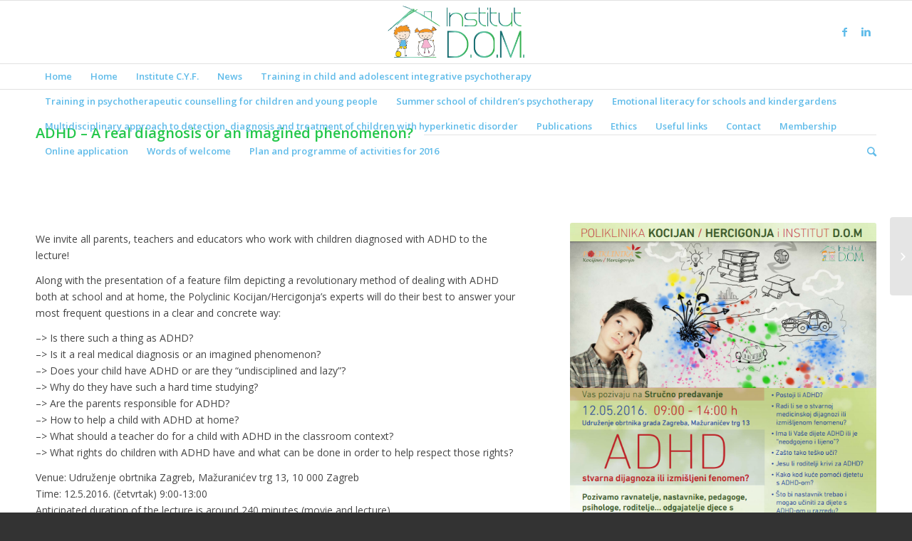

--- FILE ---
content_type: text/html; charset=UTF-8
request_url: https://institutdom.hr/en/adhd-a-real-diagnosis-or-an-imagined-phenomenon/
body_size: 6578
content:
<!DOCTYPE html>
<html lang="en-GB" class=" html_stretched responsive av-preloader-disabled av-default-lightbox  html_header_top html_logo_center html_bottom_nav_header html_menu_right html_slim html_header_sticky html_header_shrinking html_mobile_menu_phone html_disabled html_header_searchicon html_content_align_center html_header_unstick_top_disabled html_header_stretch_disabled html_entry_id_3542 ">
<head>
<meta charset="UTF-8" />
<!-- page title, displayed in your browser bar -->
<title>Institut D.O.M. |   ADHD &#8211; A real diagnosis or an imagined phenomenon?</title>
<meta name="robots" content="index, follow" />
<link rel="icon" href="http://institutdom.hr/wp-content/uploads/2016/04/InstitutDOM-11.png" type="image/png">
<!-- mobile setting -->
<meta name="viewport" content="width=device-width, initial-scale=1, maximum-scale=1">
<!-- Scripts/CSS and wp_head hook -->
<link rel="alternate" type="application/rss+xml" title="Institut D.O.M. &raquo; Feed" href="https://institutdom.hr/en/feed/" />
<link rel="alternate" type="application/rss+xml" title="Institut D.O.M. &raquo; Comments Feed" href="https://institutdom.hr/en/comments/feed/" />
<!-- google webfont font replacement -->
<link rel='stylesheet' id='avia-google-webfont' href='//fonts.googleapis.com/css?family=Open+Sans:400,600' type='text/css' media='all'/> 
<!-- <link rel='stylesheet' id='avia-grid-css'  href='https://institutdom.hr/wp-content/themes/enfold/css/grid.css?ver=2' type='text/css' media='all' /> -->
<!-- <link rel='stylesheet' id='avia-base-css'  href='https://institutdom.hr/wp-content/themes/enfold/css/base.css?ver=2' type='text/css' media='all' /> -->
<!-- <link rel='stylesheet' id='avia-layout-css'  href='https://institutdom.hr/wp-content/themes/enfold/css/layout.css?ver=2' type='text/css' media='all' /> -->
<!-- <link rel='stylesheet' id='avia-scs-css'  href='https://institutdom.hr/wp-content/themes/enfold/css/shortcodes.css?ver=2' type='text/css' media='all' /> -->
<link rel="stylesheet" type="text/css" href="//institutdom.hr/wp-content/cache/institutdom.hr/wpfc-minified/ke2h7965/2bd2l.css" media="all"/>
<!-- <link rel='stylesheet' id='avia-popup-css-css'  href='https://institutdom.hr/wp-content/themes/enfold/js/aviapopup/magnific-popup.css?ver=1' type='text/css' media='screen' /> -->
<!-- <link rel='stylesheet' id='avia-media-css'  href='https://institutdom.hr/wp-content/themes/enfold/js/mediaelement/skin-1/mediaelementplayer.css?ver=1' type='text/css' media='screen' /> -->
<link rel="stylesheet" type="text/css" href="//institutdom.hr/wp-content/cache/institutdom.hr/wpfc-minified/2mtlpvpn/2bd2l.css" media="screen"/>
<!-- <link rel='stylesheet' id='avia-print-css'  href='https://institutdom.hr/wp-content/themes/enfold/css/print.css?ver=1' type='text/css' media='print' /> -->
<link rel="stylesheet" type="text/css" href="//institutdom.hr/wp-content/cache/institutdom.hr/wpfc-minified/709s3tu9/2bd2l.css" media="print"/>
<!-- <link rel='stylesheet' id='avia-dynamic-css'  href='https://institutdom.hr/wp-content/uploads/dynamic_avia/enfold.css?ver=5715f35339e81' type='text/css' media='all' /> -->
<!-- <link rel='stylesheet' id='avia-custom-css'  href='https://institutdom.hr/wp-content/themes/enfold/css/custom.css?ver=2' type='text/css' media='all' /> -->
<link rel="stylesheet" type="text/css" href="//institutdom.hr/wp-content/cache/institutdom.hr/wpfc-minified/7jxn8iwk/2bd2l.css" media="all"/>
<script src='//institutdom.hr/wp-content/cache/institutdom.hr/wpfc-minified/7ndndwjk/2bd2l.js' type="text/javascript"></script>
<!-- <script type='text/javascript' src='https://institutdom.hr/wp-includes/js/jquery/jquery.js?ver=1.11.3'></script> -->
<!-- <script type='text/javascript' src='https://institutdom.hr/wp-includes/js/jquery/jquery-migrate.min.js?ver=1.2.1'></script> -->
<!-- <script type='text/javascript' src='https://institutdom.hr/wp-content/themes/enfold/js/avia-compat.js?ver=2'></script> -->
<link rel="EditURI" type="application/rsd+xml" title="RSD" href="https://institutdom.hr/xmlrpc.php?rsd" />
<link rel="wlwmanifest" type="application/wlwmanifest+xml" href="https://institutdom.hr/wp-includes/wlwmanifest.xml" /> 
<link rel='next' title='Summer school of child and adolescent integrative psychotherapy' href='https://institutdom.hr/en/3654-2/' />
<meta name="generator" content="WordPress 4.3.30" />
<link rel='canonical' href='https://institutdom.hr/en/adhd-a-real-diagnosis-or-an-imagined-phenomenon/' />
<link rel='shortlink' href='https://institutdom.hr/?p=3542' />
<link rel="profile" href="http://gmpg.org/xfn/11" />
<link rel="alternate" type="application/rss+xml" title="Institut D.O.M. RSS2 Feed" href="https://institutdom.hr/en/feed/" />
<link rel="pingback" href="https://institutdom.hr/xmlrpc.php" />
<!--[if lt IE 9]><script src="https://institutdom.hr/wp-content/themes/enfold/js/html5shiv.js"></script><![endif]-->
<!--
Debugging Info for Theme support: 
Theme: Enfold
Version: 3.3.2
Installed: enfold
AviaFramework Version: 2.2
AviaBuilder Version: 0.8
ML:128-PU:33-PLA:3
WP:4.3.30
Updates: disabled
-->
<style type='text/css'>
@font-face {font-family: 'entypo-fontello'; font-weight: normal; font-style: normal;
src: url('https://institutdom.hr/wp-content/themes/enfold/config-templatebuilder/avia-template-builder/assets/fonts/entypo-fontello.eot?v=3');
src: url('https://institutdom.hr/wp-content/themes/enfold/config-templatebuilder/avia-template-builder/assets/fonts/entypo-fontello.eot?v=3#iefix') format('embedded-opentype'), 
url('https://institutdom.hr/wp-content/themes/enfold/config-templatebuilder/avia-template-builder/assets/fonts/entypo-fontello.woff?v=3') format('woff'), 
url('https://institutdom.hr/wp-content/themes/enfold/config-templatebuilder/avia-template-builder/assets/fonts/entypo-fontello.ttf?v=3') format('truetype'), 
url('https://institutdom.hr/wp-content/themes/enfold/config-templatebuilder/avia-template-builder/assets/fonts/entypo-fontello.svg?v=3#entypo-fontello') format('svg');
} #top .avia-font-entypo-fontello, body .avia-font-entypo-fontello, html body [data-av_iconfont='entypo-fontello']:before{ font-family: 'entypo-fontello'; }
</style>
</head>
<body id="top" class="single single-post postid-3542 single-format-standard stretched open_sans " itemscope="itemscope" itemtype="https://schema.org/WebPage" >
<div id='wrap_all'>
<header id='header' class=' header_color light_bg_color  av_header_top av_logo_center av_bottom_nav_header av_menu_right av_slim av_header_sticky av_header_shrinking av_header_stretch_disabled av_mobile_menu_phone av_header_searchicon av_header_unstick_top_disabled av_seperator_small_border'  role="banner" itemscope="itemscope" itemtype="https://schema.org/WPHeader" >
<a id="advanced_menu_toggle" href="#" aria-hidden='true' data-av_icon='' data-av_iconfont='entypo-fontello'></a><a id="advanced_menu_hide" href="#" 	aria-hidden='true' data-av_icon='' data-av_iconfont='entypo-fontello'></a>
<div  id='header_main' class='container_wrap container_wrap_logo'>
<div class='container'>
<div class='inner-container'>
<strong class='logo'><a href='https://institutdom.hr/en/'><img height='100' width='300' src='http://institutdom.hr/wp-content/uploads/2015/08/InstitutDOM.png' alt='Institut D.O.M.' /></a></strong><ul class='noLightbox social_bookmarks icon_count_2'><li class='social_bookmarks_facebook av-social-link-facebook social_icon_1'><a target='_blank' href='https://www.facebook.com/Institut-DOM-1698853320392103/' aria-hidden='true' data-av_icon='' data-av_iconfont='entypo-fontello' title='Facebook'><span class='avia_hidden_link_text'>Facebook</span></a></li><li class='social_bookmarks_linkedin av-social-link-linkedin social_icon_2'><a  href='#' aria-hidden='true' data-av_icon='' data-av_iconfont='entypo-fontello' title='Linkedin'><span class='avia_hidden_link_text'>Linkedin</span></a></li></ul></div></div><div id='header_main_alternate' class='container_wrap'><div class='container'><nav class='main_menu' data-selectname='Select a page'  role="navigation" itemscope="itemscope" itemtype="https://schema.org/SiteNavigationElement" ><div class='fallback_menu av-main-nav-wrap'><ul class='avia_mega menu av-main-nav'><li ><a href='https://institutdom.hr/en'>Home</a></li><li class="page_item page-item-3420"><a href="https://institutdom.hr/en/home/">Home</a></li>
<li class="page_item page-item-3425"><a href="https://institutdom.hr/en/institute/">Institute C.Y.F.</a></li>
<li class="page_item page-item-3474"><a href="https://institutdom.hr/en/news/">News</a></li>
<li class="page_item page-item-3489"><a href="https://institutdom.hr/en/3489-2/">Training in child and adolescent integrative psychotherapy</a></li>
<li class="page_item page-item-3496"><a href="https://institutdom.hr/en/training-in-psychotherapeutic-counselling-for-children-and-young-people/">Training in psychotherapeutic counselling for children and young people</a></li>
<li class="page_item page-item-3499"><a href="https://institutdom.hr/en/summer-school-of-childrens-psychotherapy/">Summer school of children&#8217;s psychotherapy</a></li>
<li class="page_item page-item-3503"><a href="https://institutdom.hr/en/emotional-literacy-for-schools-and-kindergardens/">Emotional literacy for schools and kindergardens</a></li>
<li class="page_item page-item-3510"><a href="https://institutdom.hr/en/multidisciplinary-approach-to-detection-diagnosis-and-treatment-of-children-with-hyperkinetic-disorder/">Multidisciplinary approach to detection, diagnosis and treatment of children with hyperkinetic disorder</a></li>
<li class="page_item page-item-3512"><a href="https://institutdom.hr/en/publications/">Publications</a></li>
<li class="page_item page-item-3520"><a href="https://institutdom.hr/en/ethics/">Ethics</a></li>
<li class="page_item page-item-3527"><a href="https://institutdom.hr/en/useful-links/">Useful links</a></li>
<li class="page_item page-item-3533"><a href="https://institutdom.hr/en/contact/">Contact</a></li>
<li class="page_item page-item-3559"><a href="https://institutdom.hr/en/membership/">Membership</a></li>
<li class="page_item page-item-3649"><a href="https://institutdom.hr/en/online-application/">Online application</a></li>
<li class="page_item page-item-3740"><a href="https://institutdom.hr/en/words-of-welcome/">Words of welcome</a></li>
<li class="page_item page-item-3760"><a href="https://institutdom.hr/en/activities-plan-and-programme-for-2016/">Plan and programme of activities for 2016</a></li>
<li id="menu-item-search" class="noMobile menu-item menu-item-search-dropdown">
<a href="?s=" rel="nofollow" data-avia-search-tooltip="
&lt;form action=&quot;https://institutdom.hr/en/&quot; id=&quot;searchform&quot; method=&quot;get&quot; class=&quot;&quot;&gt;
&lt;div&gt;
&lt;input type=&quot;submit&quot; value=&quot;&quot; id=&quot;searchsubmit&quot; class=&quot;button avia-font-entypo-fontello&quot; /&gt;
&lt;input type=&quot;text&quot; id=&quot;s&quot; name=&quot;s&quot; value=&quot;&quot; placeholder='Search' /&gt;
&lt;/div&gt;
&lt;/form&gt;" aria-hidden='true' data-av_icon='' data-av_iconfont='entypo-fontello'><span class="avia_hidden_link_text">Search</span></a>
</li></ul></div></nav>				
<!-- end inner-container-->
</div>
<!-- end container-->
</div>
<!-- end container_wrap-->
</div>
<div class='header_bg'></div>
<!-- end header -->
</header>
<div id='main' data-scroll-offset='88'>
<div  class='main_color container_wrap fullsize'   ><div class='container' ><main  role="main" itemscope="itemscope" itemtype="https://schema.org/Blog"  class='template-page content  av-content-full alpha units'><div class='post-entry post-entry-type-page post-entry-3542'><div class='entry-content-wrapper clearfix'><div style='padding-bottom:10px;' class='av-special-heading av-special-heading-h3    avia-builder-el-0  el_before_av_section  avia-builder-el-no-sibling  '><h3 class='av-special-heading-tag'  itemprop="headline"  >ADHD &#8211; A real diagnosis or an imagined phenomenon?</h3><div class='special-heading-border'><div class='special-heading-inner-border' ></div></div></div>
</div></div></main><!-- close content main element --></div></div><div id='av_section_1' class='avia-section main_color avia-section-default avia-no-border-styling avia-bg-style-scroll  avia-builder-el-1  el_after_av_heading  el_before_av_section  container_wrap fullsize'   ><div class='container' ><div class='template-page content  av-content-full alpha units'><div class='post-entry post-entry-type-page post-entry-3542'><div class='entry-content-wrapper clearfix'>
<div class="flex_column av_three_fifth  flex_column_div av-zero-column-padding first  avia-builder-el-2  el_before_av_two_fifth  avia-builder-el-first  " style='border-radius:0px; '><section class="av_textblock_section"  itemscope="itemscope" itemtype="https://schema.org/BlogPosting" itemprop="blogPost" ><div class='avia_textblock '   itemprop="text" ><p>We invite all parents, teachers and educators who work with children diagnosed with ADHD to the lecture!</p>
<p>Along with the presentation of a feature film depicting a revolutionary method of dealing with ADHD both at school and at home, the Polyclinic Kocijan/Hercigonja&#8217;s experts will do their best to answer your most frequent questions in a clear and concrete way:</p>
<div class="text_exposed_show">
<p>&#8211;> Is there such a thing as ADHD?<br />
&#8211;> Is it a real medical diagnosis or an imagined phenomenon?<br />
&#8211;> Does your child have ADHD or are they &#8220;undisciplined and lazy&#8221;?<br />
&#8211;> Why do they have such a hard time studying?<br />
&#8211;> Are the parents responsible for ADHD?<br />
&#8211;> How to help a child with ADHD at home?<br />
&#8211;> What should a teacher do for a child with ADHD in the classroom context?<br />
&#8211;> What rights do children with ADHD have and what can be done in order to help respect those rights?</p>
<p>Venue: Udruženje obrtnika Zagreb, Mažuranićev trg 13, 10 000 Zagreb<br />
Time: 12.5.2016. (četvrtak) 9:00-13:00<br />
Anticipated duration of the lecture is around 240 minutes (movie and lecture)<br />
The fee is 250 kn per participant.<br />
The fee includes educational material and refreshment.</p>
<p>Payments are made on the account of Polyclinic Kocijan/Hercigonja:<br />
HR7323400091110302625</p>
<p>All participants will be given certificates, as well as a brochure about ADHD. Teenagers are also welcome!</p>
<p>Register here: kocijanhercigonja@inet.hr</p>
<p>We look forward to seeing you at the lecture!</p>
</div>
</div></section>
<div class='av-social-sharing-box  avia-builder-el-4  el_after_av_textblock  avia-builder-el-last '><div class='av-share-box'><h5 class='av-share-link-description'>Share this entry</h5><ul class='av-share-box-list noLightbox'><li class='av-share-link av-social-link-facebook' ><a target='_blank' href='http://www.facebook.com/sharer.php?u=https://institutdom.hr/en/adhd-a-real-diagnosis-or-an-imagined-phenomenon/&amp;t=ADHD%20%E2%80%93%20A%20real%20diagnosis%20or%20an%20imagined%20phenomenon%3F' aria-hidden='true' data-av_icon='' data-av_iconfont='entypo-fontello' title='' data-avia-related-tooltip='Share on Facebook'><span class='avia_hidden_link_text'>Share on Facebook</span></a></li><li class='av-share-link av-social-link-twitter' ><a target='_blank' href='https://twitter.com/share?text=ADHD%20%E2%80%93%20A%20real%20diagnosis%20or%20an%20imagined%20phenomenon%3F&url=https://institutdom.hr/?p=3542' aria-hidden='true' data-av_icon='' data-av_iconfont='entypo-fontello' title='' data-avia-related-tooltip='Share on Twitter'><span class='avia_hidden_link_text'>Share on Twitter</span></a></li><li class='av-share-link av-social-link-gplus' ><a target='_blank' href='https://plus.google.com/share?url=https://institutdom.hr/en/adhd-a-real-diagnosis-or-an-imagined-phenomenon/' aria-hidden='true' data-av_icon='' data-av_iconfont='entypo-fontello' title='' data-avia-related-tooltip='Share on Google+'><span class='avia_hidden_link_text'>Share on Google+</span></a></li><li class='av-share-link av-social-link-pinterest' ><a target='_blank' href='http://pinterest.com/pin/create/button/?url=https%3A%2F%2Finstitutdom.hr%2Fen%2Fadhd-a-real-diagnosis-or-an-imagined-phenomenon%2F&amp;description=ADHD%20%E2%80%93%20A%20real%20diagnosis%20or%20an%20imagined%20phenomenon%3F&amp;media=https%3A%2F%2Finstitutdom.hr%2Fwp-content%2Fuploads%2F2016%2F04%2Fo-ADHD-DIET-facebook-705x470.jpg' aria-hidden='true' data-av_icon='' data-av_iconfont='entypo-fontello' title='' data-avia-related-tooltip='Share on Pinterest'><span class='avia_hidden_link_text'>Share on Pinterest</span></a></li><li class='av-share-link av-social-link-linkedin' ><a target='_blank' href='http://linkedin.com/shareArticle?mini=true&amp;title=ADHD%20%E2%80%93%20A%20real%20diagnosis%20or%20an%20imagined%20phenomenon%3F&amp;url=https://institutdom.hr/en/adhd-a-real-diagnosis-or-an-imagined-phenomenon/' aria-hidden='true' data-av_icon='' data-av_iconfont='entypo-fontello' title='' data-avia-related-tooltip='Share on Linkedin'><span class='avia_hidden_link_text'>Share on Linkedin</span></a></li><li class='av-share-link av-social-link-tumblr' ><a target='_blank' href='http://www.tumblr.com/share/link?url=https%3A%2F%2Finstitutdom.hr%2Fen%2Fadhd-a-real-diagnosis-or-an-imagined-phenomenon%2F&amp;name=ADHD%20%E2%80%93%20A%20real%20diagnosis%20or%20an%20imagined%20phenomenon%3F&amp;description=' aria-hidden='true' data-av_icon='' data-av_iconfont='entypo-fontello' title='' data-avia-related-tooltip='Share on Tumblr'><span class='avia_hidden_link_text'>Share on Tumblr</span></a></li><li class='av-share-link av-social-link-vk' ><a target='_blank' href='http://vk.com/share.php?url=https://institutdom.hr/en/adhd-a-real-diagnosis-or-an-imagined-phenomenon/' aria-hidden='true' data-av_icon='' data-av_iconfont='entypo-fontello' title='' data-avia-related-tooltip='Share on Vk'><span class='avia_hidden_link_text'>Share on Vk</span></a></li><li class='av-share-link av-social-link-reddit' ><a target='_blank' href='http://reddit.com/submit?url=https://institutdom.hr/en/adhd-a-real-diagnosis-or-an-imagined-phenomenon/&amp;title=ADHD%20%E2%80%93%20A%20real%20diagnosis%20or%20an%20imagined%20phenomenon%3F' aria-hidden='true' data-av_icon='' data-av_iconfont='entypo-fontello' title='' data-avia-related-tooltip='Share on Reddit'><span class='avia_hidden_link_text'>Share on Reddit</span></a></li><li class='av-share-link av-social-link-mail' ><a  href='mailto:?subject=ADHD%20%E2%80%93%20A%20real%20diagnosis%20or%20an%20imagined%20phenomenon%3F&amp;body=https://institutdom.hr/en/adhd-a-real-diagnosis-or-an-imagined-phenomenon/' aria-hidden='true' data-av_icon='' data-av_iconfont='entypo-fontello' title='' data-avia-related-tooltip='Share by Mail'><span class='avia_hidden_link_text'>Share by Mail</span></a></li></ul></div></div></div><div class="flex_column av_two_fifth  flex_column_div av-zero-column-padding   avia-builder-el-5  el_after_av_three_fifth  avia-builder-el-last  " style='border-radius:0px; '><div class='avia-image-container  av-styling-   avia-builder-el-6  avia-builder-el-no-sibling  avia-align-center '  itemscope="itemscope" itemtype="https://schema.org/ImageObject"  ><div class='avia-image-container-inner'><img class='avia_image ' src='https://institutdom.hr/wp-content/uploads/2016/04/plakat-adhd.png' alt='' title='plakat adhd'   itemprop="contentURL"  /></div></div></div></div></div></div><!-- close content main div --></div></div><div id='av_section_2' class='avia-section alternate_color avia-section-default avia-no-shadow avia-bg-style-scroll  avia-builder-el-7  el_after_av_section  avia-builder-el-last  container_wrap fullsize'   ><div class='container' ><div class='template-page content  av-content-full alpha units'><div class='post-entry post-entry-type-page post-entry-3542'><div class='entry-content-wrapper clearfix'>
<div style='padding-bottom:10px;' class='av-special-heading av-special-heading-h2  blockquote modern-quote modern-centered  avia-builder-el-8  el_before_av_blog  avia-builder-el-first '><h2 class='av-special-heading-tag'  itemprop="headline"  >Najnovije novosti</h2><div class='special-heading-border'><div class='special-heading-inner-border' ></div></div></div>
<div  data-autoplay=''  data-interval='5'  data-animation='fade'  data-show_slide_delay='90'  class='avia-content-slider avia-content-grid-active avia-content-slider1 avia-content-slider-even  avia-builder-el-9  el_after_av_heading  avia-builder-el-last '  itemscope="itemscope" itemtype="https://schema.org/Blog" ><div class='avia-content-slider-inner'><div class='slide-entry-wrap'><article class='slide-entry flex_column  post-entry post-entry-3860 slide-entry-overview slide-loop-1 slide-parity-odd  av_one_fourth first real-thumbnail'  itemscope="itemscope" itemtype="https://schema.org/BlogPosting" itemprop="blogPost" ><a href='https://institutdom.hr/en/new-series-of-creative-workshops-for-children/' data-rel='slide-1' class='slide-image' title=''><img width="260" height="185" src="https://institutdom.hr/wp-content/uploads/2016/09/guides-preschool-Raising-Creative-Kids-260x185.jpg" class="attachment-portfolio_small wp-post-image" alt="guides-preschool-raising-creative-kids" /></a><div class='slide-content'><header class="entry-content-header"><h3 class='slide-entry-title entry-title'  itemprop="headline" ><a href='https://institutdom.hr/en/new-series-of-creative-workshops-for-children/' title='New series of CREATIVE WORKSHOPS FOR CHILDREN'>New series of CREATIVE WORKSHOPS FOR CHILDREN</a></h3></header></div><footer class="entry-footer"></footer></article><article class='slide-entry flex_column  post-entry post-entry-3830 slide-entry-overview slide-loop-2 slide-parity-even  av_one_fourth  real-thumbnail'  itemscope="itemscope" itemtype="https://schema.org/BlogPosting" itemprop="blogPost" ><a href='https://institutdom.hr/en/using-expressive-arts-in-child-and-adolescent-psychotherapy-with-jon-blend-ma/' data-rel='slide-1' class='slide-image' title=''><img width="260" height="185" src="https://institutdom.hr/wp-content/uploads/2016/07/jon4-260x185.jpg" class="attachment-portfolio_small wp-post-image" alt="jon4" /></a><div class='slide-content'><header class="entry-content-header"><h3 class='slide-entry-title entry-title'  itemprop="headline" ><a href='https://institutdom.hr/en/using-expressive-arts-in-child-and-adolescent-psychotherapy-with-jon-blend-ma/' title='USING EXPRESSIVE ARTS  IN CHILD AND ADOLESCENT PSYCHOTHERAPY with JON BLEND MA'>USING EXPRESSIVE ARTS  IN CHILD AND ADOLESCENT PSYCHOTHERAPY with JON BLEND MA</a></h3></header></div><footer class="entry-footer"></footer></article><article class='slide-entry flex_column  post-entry post-entry-3767 slide-entry-overview slide-loop-3 slide-parity-odd  av_one_fourth  real-thumbnail'  itemscope="itemscope" itemtype="https://schema.org/BlogPosting" itemprop="blogPost" ><a href='https://institutdom.hr/en/round-table-multidisciplinary-approach-to-detection-diagnosis-and-treatment-of-children-with-hyperkinetic-disorder/' data-rel='slide-1' class='slide-image' title=''><img width="260" height="185" src="https://institutdom.hr/wp-content/uploads/2016/05/ADHD-1-260x185.jpg" class="attachment-portfolio_small wp-post-image" alt="ADHD-1" /></a><div class='slide-content'><header class="entry-content-header"><h3 class='slide-entry-title entry-title'  itemprop="headline" ><a href='https://institutdom.hr/en/round-table-multidisciplinary-approach-to-detection-diagnosis-and-treatment-of-children-with-hyperkinetic-disorder/' title='Round table meeting - &quot;Multidisciplinary approach to detection, diagnosis and treatment of children with hyperkinetic disorder&quot;'>Round table meeting - "Multidisciplinary approach to detection, diagnosis and treatment of children with hyperkinetic disorder"</a></h3></header></div><footer class="entry-footer"></footer></article><article class='slide-entry flex_column  post-entry post-entry-3754 slide-entry-overview slide-loop-4 slide-parity-even  post-entry-last  av_one_fourth  real-thumbnail'  itemscope="itemscope" itemtype="https://schema.org/BlogPosting" itemprop="blogPost" ><a href='https://institutdom.hr/en/new-series-of-training-in-child-and-adolescent-psychotherapy/' data-rel='slide-1' class='slide-image' title=''><img width="260" height="185" src="https://institutdom.hr/wp-content/uploads/2016/05/6f8973e54cc3f01533abdb312ff8682c-260x185.jpg" class="attachment-portfolio_small wp-post-image" alt="6f8973e54cc3f01533abdb312ff8682c" /></a><div class='slide-content'><header class="entry-content-header"><h3 class='slide-entry-title entry-title'  itemprop="headline" ><a href='https://institutdom.hr/en/new-series-of-training-in-child-and-adolescent-psychotherapy/' title='New series of training in child and adolescent integrative psychotherapy'>New series of training in child and adolescent integrative psychotherapy</a></h3></header></div><footer class="entry-footer"></footer></article></div></div></div>
</p>
</div></div></div><!-- close content main div --> <!-- section close by builder template -->		</div><!--end builder template--></div><!-- close default .container_wrap element -->		
<footer class='container_wrap socket_color' id='socket'  role="contentinfo" itemscope="itemscope" itemtype="https://schema.org/WPFooter" >
<div class='container'>
<span class='copyright'> © Copyright - Institut D.O.M. | Design by brandfix.hr</span>
</div>
<!-- ####### END SOCKET CONTAINER ####### -->
</footer>
<!-- end main -->
</div>
<a class='avia-post-nav avia-post-next with-image' href='https://institutdom.hr/en/3654-2/' >    <span class='label iconfont' aria-hidden='true' data-av_icon='' data-av_iconfont='entypo-fontello'></span>    <span class='entry-info-wrap'>        <span class='entry-info'>            <span class='entry-image'><img width="80" height="80" src="https://institutdom.hr/wp-content/uploads/2016/04/beach-11-80x80.jpg" class="attachment-thumbnail wp-post-image" alt="beach (1)" /></span>            <span class='entry-title'>Summer school of child and adolescent integrative psychotherapy</span>        </span>    </span></a><!-- end wrap_all --></div>
<script type='text/javascript'>
/* <![CDATA[ */  
var avia_framework_globals = avia_framework_globals || {};
avia_framework_globals.frameworkUrl = 'https://institutdom.hr/wp-content/themes/enfold/framework/';
avia_framework_globals.installedAt = 'https://institutdom.hr/wp-content/themes/enfold/';
avia_framework_globals.ajaxurl = 'https://institutdom.hr/wp-admin/admin-ajax.php';
/* ]]> */ 
</script>
<script type='text/javascript' src='https://institutdom.hr/wp-content/themes/enfold/js/avia.js?ver=3'></script>
<script type='text/javascript' src='https://institutdom.hr/wp-content/themes/enfold/js/shortcodes.js?ver=3'></script>
<script type='text/javascript' src='https://institutdom.hr/wp-content/themes/enfold/js/aviapopup/jquery.magnific-popup.min.js?ver=2'></script>
<script type='text/javascript'>
/* <![CDATA[ */
var mejsL10n = {"language":"en-GB","strings":{"Close":"Close","Fullscreen":"Fullscreen","Download File":"Download File","Download Video":"Download Video","Play\/Pause":"Play\/Pause","Mute Toggle":"Mute Toggle","None":"None","Turn off Fullscreen":"Turn off Fullscreen","Go Fullscreen":"Go Fullscreen","Unmute":"Unmute","Mute":"Mute","Captions\/Subtitles":"Captions\/Subtitles"}};
var _wpmejsSettings = {"pluginPath":"\/wp-includes\/js\/mediaelement\/"};
/* ]]> */
</script>
<script type='text/javascript' src='https://institutdom.hr/wp-includes/js/mediaelement/mediaelement-and-player.min.js?ver=2.17.0-a'></script>
<script type='text/javascript' src='https://institutdom.hr/wp-includes/js/mediaelement/wp-mediaelement.js?ver=4.3.30'></script>
<a href='#top' title='Scroll to top' id='scroll-top-link' aria-hidden='true' data-av_icon='' data-av_iconfont='entypo-fontello'><span class="avia_hidden_link_text">Scroll to top</span></a>
<div id="fb-root"></div>
</body>
</html><!-- WP Fastest Cache file was created in 0.21795105934143 seconds, on 23-02-23 11:17:40 -->